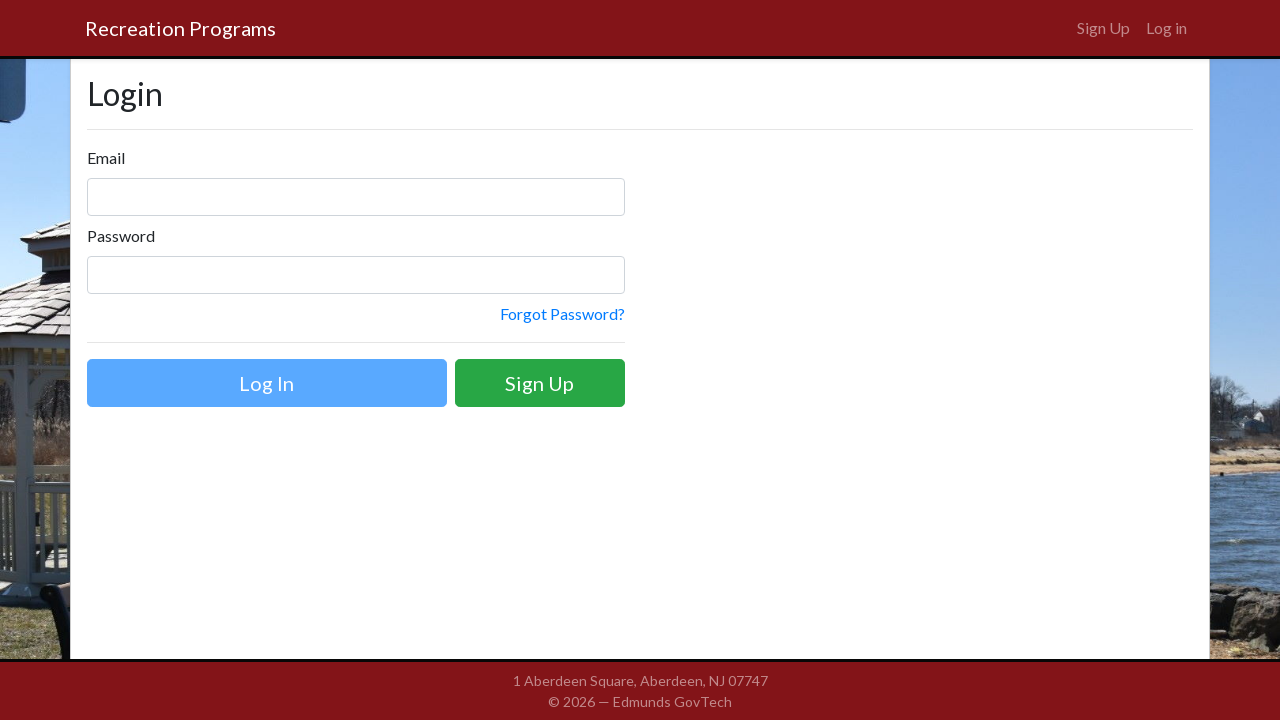

--- FILE ---
content_type: text/html; charset=utf-8
request_url: https://parksrec.egov.basgov.com/aberdeen/Account/Login?returnUrl=%2Faberdeen
body_size: 9834
content:

<!DOCTYPE html>
<html>
<head>
    <meta charset="utf-8" />
    <meta name="viewport" content="width=device-width, initial-scale=1.0">
    <title>Login</title>
    <link href="/Content/bundle/css?v=njUyk8vIhQWwohtF9leoHLHx8mnjg4DslI5EXOYcwaA1" rel="stylesheet"/>

    <link href="/Content/css/Site.css?v=3.1.0.0" rel="stylesheet"/>

    <link rel="stylesheet" href="https://use.fontawesome.com/releases/v5.8.1/css/all.css" integrity="sha384-50oBUHEmvpQ+1lW4y57PTFmhCaXp0ML5d60M1M7uH2+nqUivzIebhndOJK28anvf" crossorigin="anonymous">
        <style>/* Header and Footer Navs, Dropdowns Background Color */
.navbar,
.navbar .dropdown-menu {
    background-color: #831418 !important;
}

/* Navbar Bottom Border, If Desired */
#navbar {
	border-bottom: 3px solid #070707 !important;
}

/* Footer Top Border, If Desired */
#footer {
	border-top: 3px solid #070707 !important;
}

/* Page Background */
body {
	background: url(../../TenantContent/aberdeen/files/aberdeen_background.jpg) no-repeat;
    background-size: 100%;
	background-color: #90BDF4;
}

/* Tag Color */
.tag .card-footer {
	background-color: #831418 !important;
}

/* Search Result Panel Header Colors */
.card.program > .card-header {
    /*background-color: #f27a3b;*/
}
.card.pool > .card-header {
    /*background-color: #00359f;
    color: #fff;*/
}
.card.facility > .card-header {
    /*background-color: #685132;
    color: #fff;*/
}

/* Dynamic Table Header Background and Font Color */
.table-dynamic:not(.no-custom-style) > thead > tr {
    background-color: #103863 !important;
    color: #f8f8f8 !important;
}
@media screen and (max-width: 992px) {
    .table-dynamic:not(.no-custom-style) > tbody > tr > td:first-child:not(.no-dynamic-header) {
        background-color: #103863 !important;
        color: #f8f8f8 !important;
    }
}</style>
    <script src="/Scripts/bundle/jquery?v=SaztVEqHQvEqJR-TYHCcdHtpp8IggOpOWsfsXm2yZBA1"></script>

    <script src="/Scripts/bundle/moment?v=shBNkksSGl_cFhNUTMKCtd6fmrnhncVraZAaJkh4Ojg1"></script>

    <script src="/Scripts/bundle/bootstrap?v=DyzlY3Bh-vCb65I2AeKqJcyFV0V2n2K29erR1PSU5d81"></script>

    <script src="/Scripts/tinymce/tinymce.min.js"></script>

        <!-- Global site tag (gtag.js) - Google Analytics -->
        <script async src="https://www.googletagmanager.com/gtag/js?id=UA-135366886-2"></script>
        <script>
            window.dataLayer = window.dataLayer || [];
            function gtag() { dataLayer.push(arguments); }
            gtag('js', new Date());

            gtag('config', 'UA-135366886-2');
        </script>

</head>
<body class="d-flex flex-column">
    <div id="pageWrapper" class="d-flex flex-column" style="min-height:100vh;">
        <nav id="navbar" class="navbar navbar-expand-lg navbar-dark bg-dark sticky-top shadow-sm">
            <div class="container">
                <a class="navbar-brand" href="/aberdeen">Recreation Programs</a>
                <div>
                    <button class="navbar-toggler" type="button" data-toggle="collapse" data-target="#navbarNavDropdown" aria-controls="navbarNavAltMarkup" aria-expanded="false" aria-label="Toggle navigation">
                        <span class="navbar-toggler-icon"></span>
                    </button>
                </div>
                <div class="navbar-collapse collapse" id="navbarNavDropdown">
                    <ul class="navbar-nav mr-auto">
                        
                                                                                                                                                                    </ul>
                    
                    <ul class="navbar-nav ml-auto">
<a class="nav-link" href="/aberdeen/Account/Create">Sign Up</a><a class="nav-link" href="/aberdeen/Account/Login?returnUrl=%2Faberdeen%2FAccount%2FLogin">Log in</a>                    </ul>
                </div>
            </div>
        </nav>
        <div id="content" class="container flex-grow-1 d-flex flex-column justify-content-between shadow-sm p-3">
            <div>
                
                
                
                
                
                

<h2 class="mb-0">Login</h2>
<hr />
<div class="row">
    <div class="col-lg-6">
<form action="/aberdeen/Account/Login?returnUrl=%2Faberdeen" data-toggle="validator" id="Login" method="post" role="form"><input name="__RequestVerificationToken" type="hidden" value="5ILohwcOmZWT-C-zkD-Iw1jPWto8w5k0UULq3u4dWw2LcWEg9w8Z227pQWhgCLZRyTOd5Qtp38sA4yg9CqCt0v6eH7wW79A3JoyPX57lAKk1" />            <div class="form-group">
                <label for="Email">Email</label>
                <input class="form-control" data-pattern-error="Please enter a valid domain (e.g. .com, .org, .edu, etc.)" data-required-error="The Email field is required" data-type-error="Please enter a valid email address" id="Email" maxlength="100" name="Email" pattern="[A-Za-z0-9._%+-]+@[A-Za-z0-9.-]+\.[A-Za-z]{2,3}$" required="required" style="text-transform:lowercase;" type="email" value="" />
                <div class="help-block with-errors"></div>
            </div>
            <div class="form-group">
                <label for="Password">Password</label>
                <input class="form-control" data-required-error="The Password field is required" id="Password" name="Password" required="required" type="password" />
                <div class="help-block with-errors"></div>
            </div>
            <div class="form-row">
                <div class="form-group col mb-0 text-right">
                    <a href="/aberdeen/Account/ForgotPassword">Forgot Password?</a>
                </div>
            </div>
            <hr />
            <div class="row">
                <div class="col-8 pr-1">
                    <input id="loginButton" type="submit" value="Log In" class="btn btn-lg btn-block btn-primary" />
                </div>
                <div class="col-4 pl-1">
                    <a class="btn btn-lg btn-block btn-success" href="/aberdeen/Account/Create">Sign Up</a>
                </div>
            </div>
</form>    </div>
</div>


            </div>
            
            <button class="save-float-circle btn btn-primary rounded-circle shadow-lg"><i class="fas fa-save"></i></button>
            
            <div class="basloading" style="display:none;">
                <div class="d-flex justify-content-center align-items-center h-100">
                    <div class="spinner-border text-light" style="width:4rem; height:4rem;" role="status">
                        <span class="sr-only">Loading...</span>
                    </div>
                </div>
            </div>
        </div>
        <nav id="footer" class="navbar navbar-expand-lg navbar-dark bg-dark p-0">
            <span class="navbar-text ml-auto mr-auto text-center">
1 Aberdeen Square, 
Aberdeen, NJ 07747
<br/>
&copy; 2026 — <a href="https://www.edmundsgovtech.com" target="_blank">Edmunds GovTech</a>
            </span>
        </nav>
    </div>
    
    <script>
        $(document).ready(function () {
            // On Form Submit, Disable Save Button
            $('#Login').validator().on('submit', function (e) {
                if (!e.isDefaultPrevented()) {
                    $('#loginButton').prop('disabled', true);
                    return true;
                }
            })
        });
    </script>

    <script type="text/javascript">
        // Initialize your tinyMCE Editor with your preferred options
        tinymce.init({
            selector: 'textarea.tinymce',
            height: 200,
            branding: false,
            content_css: '/Content/css/bootstrap.min.css',
            content_style: '.mce-content-body { padding:10px; }',
            contextmenu: false,
            menubar: false,
            browser_spellcheck: true,
            forced_root_block: false,
            plugins: 'table lists image link code',
            paste_auto_cleanup_on_paste: true,
            fontsize_formats: '8px 10px 12px 14px 18px 24px 26px',
            toolbar: 'undo redo | bold italic underline | fontsize forecolor backcolor | alignleft aligncenter alignright | outdent indent | bullist numlist | link files image table | code',
            statusbar: true,
            elementpath: false,
            convert_urls: false,



        });

        // Toast Notifications
        $('.toast').toast({ autohide: false });

        $('#toggleNotifications').on('click', function () {
            if ($('.toast.show').length == 0) {
                $('.toast').toast('show');
            }
            else {
                $('.toast').toast('hide');
            }
        });

        // Phone Number Formatter
        $('body').on('keyup', '.phone', function () {
            var ph = $(this).val().replace(/\D/g, '');
            if (ph.length <= 3) {
                ph = ph;
            }
            else if (ph.length <= 7) {
                ph = ph.substring(0, 3) + '-' + ph.substring(3, 7)
            }
            else if (ph.length > 7) {
                ph = ph.substring(0, 3) + '-' + ph.substring(3, 6) + '-' + ph.substring(6, 10)
            }
            $(this).val(ph);
        });

        // Multiple Modal Support
        $('body').on('hidden.bs.modal', function () {
            if ($('.modal.show').length) {
                $('body').addClass('modal-open').css('padding-right', '17px');
            }
            else {
                $('body').removeClass('modal-open').css('padding-right', '0px');
            }
        });
    </script>
</body>
</html>

--- FILE ---
content_type: text/css
request_url: https://parksrec.egov.basgov.com/Content/css/Site.css?v=3.1.0.0
body_size: 23466
content:
/*------*/
/* Font */
/*------*/
@import url('https://fonts.googleapis.com/css?family=Lato');

body {
    font-family: 'Lato', sans-serif;
    background-color: lightgrey;
}

/*--------*/
/* Layout */
/*--------*/
#content {
    background-color: #ffffff;
}

@media screen and (min-width: 576px) {
    #content {
        border-left: 1px solid rgba(0, 0, 0, 0.2);
        border-right: 1px solid rgba(0, 0, 0, 0.2);
    }
}

/*-------------*/
/* Main Navbar */
/*-------------*/
#navbar {
    border-bottom: 3px solid rgba(0, 0, 0, 0.2);
}

#navbar .dropdown-menu {
    background-color: #343a40;
}

#navbar .dropdown-header {
    color: rgba(255, 255, 255, 1);
}

#navbar .dropdown-item:hover,
#navbar .dropdown-item:focus,
#navbar .dropdown-item:active {
    background-color: rgba(0, 0, 0, 0.2);
}

#navbar .dropdown-menu,
#navbar .dropdown-divider {
    border-color: rgba(0, 0, 0, 0.2);
}

#navbar .dropdown-menu a,
#navbar .dropdown-menu button {
    color: rgba(255, 255, 255, 0.75);
}

/* Navbar Item Icon */
.nav-item-icon .nav-link {
    font-size: 1.5rem;
    padding-top: .125rem;
    padding-bottom: .125rem;
}

    .nav-item-icon .nav-link > i:first-of-type {
        display: inline-block;
    }

    .nav-item-icon .nav-link > span:first-of-type,
    .nav-item-icon .nav-link.dropdown-toggle::after {
        display: none;
    }

@media (max-width: 992px) {
    .nav-item-icon:not(.dropdown) {
        display: flex;
        align-items: center;
    }

        .nav-item-icon .nav-item-badge {
            order: 2;
        }

        .nav-item-icon .nav-link {
            font-size: 1rem;
            padding-top: .5rem;
            padding-bottom: .5rem;
        }

            .nav-item-icon .nav-link > i:first-of-type {
                display: none;
            }

            .nav-item-icon .nav-link > span:first-of-type,
            .nav-item-icon .nav-link.dropdown-toggle::after {
                display: inline-block;
            }
    }

/* Navbar Item Badge */
.nav-item-badge {
    float: right;
    position: relative;
    font-size: .6rem;
    margin-left: -40px;
}

@media (max-width: 992px) {
    .nav-item-badge {
        font-size: 75%;
        float: none;
        margin-left: 5px;
    }
}

/* Navbar Toggler Badge */
.navbar-toggler-badge {
    float: right;
    position: relative;
    font-size: .6rem;
    margin-left: -40px;
    margin-top: 5px;
    margin-right: 5px;
}

#footer {
    border-top: 3px solid rgba(0, 0, 0, 0.2);
    font-size: 0.875rem;
    z-index: 1020;
}

    #footer a {
        color: rgba(255, 255, 255, 0.5);
    }

/*------------------*/
/* Custom Nav-Pills */
/*------------------*/
nav.nav-pills {
    background-color: #6c757d;
    border: 1px solid rgba(0, 0, 0, 0.125);
    border-radius: .25rem;
}

nav.nav-pills .nav-link {
    color: #fff;
    border-left: 1px solid rgba(0, 0, 0, 0.125);
    border-right: 1px solid rgba(0, 0, 0, 0.125);
    border-radius: 0px;
    margin-right: -1px;
}

    nav.nav-pills .nav-link.active,
    nav.nav-pills .nav-link:hover {
        background-color: #474d52;
        z-index: 1;
    }

    nav.nav-pills .nav-link:first-child {
        border-top-left-radius: calc(0.25rem - 1px);
        border-bottom-left-radius: calc(0.25rem - 1px);
    }

    nav.nav-pills .nav-link:last-child {
        border-top-right-radius: calc(0.25rem - 1px);
        border-bottom-right-radius: calc(0.25rem - 1px);
    }

@media screen and (max-width: 768px) {
    nav.nav-pills .nav-link {
        border-top: 1px solid rgba(0, 0, 0, 0.125);
        border-right: 0;
        border-bottom: 1px solid rgba(0, 0, 0, 0.125);
        border-left: 0;
        margin-right: 0;
        margin-bottom: -1px;
    }

        nav.nav-pills .nav-link:first-child {
            border-top: 0;
            border-top-left-radius: calc(0.25rem - 1px);
            border-bottom-left-radius: 0;
            border-top-right-radius: calc(0.25rem - 1px);
        }

        nav.nav-pills .nav-link:last-child {
            border-bottom: 0;
            border-top-right-radius: 0;
            border-bottom-right-radius: calc(0.25rem - 1px);
            border-bottom-left-radius: calc(0.25rem - 1px);
        }
}

/*------*/
/* Home */
/*------*/
.tag {
    color: rgba(255, 255, 255, 0.75);
}

    .tag:hover {
        color: #fff;
        text-decoration: none;
    }

        .tag:hover .card {
            box-shadow: 0 0.5rem 1rem rgba(0, 0, 0, 0.125) !important;
            margin:1px;
        }

/*----------------*/
/* Search Results */
/*----------------*/
.search-image {
    max-width: 200px;
}

@media screen and (max-width: 992px) {
    .search-image {
        max-width: 300px;
    }
}

.pagination-container {
    margin-top: 1rem;
}

.pagination {
    margin: 0rem !important;
}

.pagination li a {
    color: #007bff !important;
}

.pagination li.active a {
    color: #fff !important;
    background-color: #007bff !important;
    border-color: #007bff !important;
}

/*---------------*/
/* Member Avatar */
/*---------------*/
.member-avatar {
    margin-bottom: 0px;
    border: 3px solid #f5f5f5;
    box-shadow: 0 0 10px rgba(0, 0, 0, 0.4);
    overflow: hidden;
    position: relative;
}

.member-avatar-overlay:before {
    color: white;
    font-weight: normal;
    font-size: 20px;
    position: absolute;
    top: 50%;
    left: 50%;
    transform: translate(-50%, -50%);
    -ms-transform: translate(-50%, -50%);
    text-align: center;
    content: 'Upload Image';
}

.member-avatar-overlay {
    position: absolute;
    top: 0px;
    left: 0px;
    width: 100%;
    height: 100%;
    opacity: 0;
    transition: .5s ease;
    background-color: #666;
}

    .member-avatar-overlay:hover {
        opacity: .9
    }

/*---------------*/
/* Dynamic Table */
/*---------------*/
.table-dynamic {
    display: table;
    width: 100%;
    text-align: left;
    border: 1px solid #dee2e6;
    border-radius: 4px;
    border-spacing: 0px;
    border-collapse: separate;
}

    /* Header Row */
    .table-dynamic > thead > tr {
        display: table-row;
        background-color: rgba(0,0,0,.03);
    }

    /* Header Cell */
    .table-dynamic > thead > tr > th {
        display: table-cell;
        vertical-align: middle;
        padding: 0.375rem 0.5rem;
        border-bottom: #dee2e6 1px solid;
        font-weight: normal;
    }

        /* First Header Cell In Header Row */
        .table-dynamic > thead > tr > th:first-child {
            padding-left: 1.0rem;
            border-top-left-radius: 3px;
        }

        /* Last Header Cell In Header Row */
        .table-dynamic > thead > tr > th:last-child {
            padding-right: 1.0rem;
            border-top-right-radius: 3px;
        }

    /* Body Row */
    .table-dynamic > tbody > tr {
        display: table-row;
    }

        /* Alternating Body Row Background Color */
        .table-dynamic > tbody > tr:nth-child(even) {
            background: rgba(0,0,0,.05);
        }

    /* Body Cell */
    .table-dynamic > tbody > tr > td {
        display: table-cell;
        vertical-align: middle;
        padding: 0.375rem 0.5rem;
    }

        /* First Body Cell in Body Row */
        .table-dynamic > tbody > tr > td:first-child {
            padding-left: 1.0rem;
        }

        /* Last Body Cell In Body Row */
        .table-dynamic > tbody > tr > td:last-child {
            padding-right: 1.0rem;
        }

        /* First Body Cell in Last Body Row */
        .table-dynamic > tbody > tr:last-child > td:first-child {
            border-bottom-left-radius: 3px;
        }

        /* Last Body Cell in Last Body Row */
        .table-dynamic > tbody > tr:last-child > td:last-child {
            border-bottom-right-radius: 3px;
        }

@media screen and (max-width: 992px) {
    /* Suppress Main Table Border */
    .table-dynamic {
        border: none;
    }

    /* Supress Main Table Box Shadow, If Present */
    .table-dynamic.shadow-sm {
        box-shadow:none !important;
    }

        /* Suppress Header Display */
        .table-dynamic > thead > tr {
            display: none;
        }

        /* Display Each Table Row as a Table */
        .table-dynamic > tbody > tr {
            display: table;
            width: 100%;
            margin-bottom: 1rem;
            text-align: center;
            border: 1px solid #dee2e6;
            background: none !important;
            border-radius: 4px;
            border-spacing: 0px;
            border-collapse: separate;
        }
            /* Remove Bottom Margin on Last Row */
            .table-dynamic > tbody > tr:last-child {
                margin-bottom: 0rem;
            }

            /* Add Box Shadow to Table Rows if Parent Table Has Shadow */
            .table-dynamic.shadow-sm > tbody > tr {
                box-shadow: 0 0.125rem 0.25rem rgba(0, 0, 0, 0.075) !important;
            }

                /* First Body Cell in Last Body Row */
                .table-dynamic > tbody > tr:last-child > td:first-child:not(:last-child) {
                    border-bottom-left-radius: 0px;
                }

        /* Display Each Cell in the Row */
        .table-dynamic > tbody > tr > td {
            display: block;
            padding: 0.5rem !important;
            text-align: center !important;
        }

            /* Hide Empty Cells */
            .table-dynamic > tbody > tr > td:empty {
                display: none;
            }

            /* Display the Header Label For Each Cell */
            .table-dynamic > tbody > tr > td[data-header]:before {
                content: attr(data-header);
                font-weight: bold;
            }

            /* Set Top Border Radius of First Cell */
            .table-dynamic > tbody > tr > td:first-child {
                border-top-left-radius: 3px;
                border-top-right-radius: 3px;
            }

            /* Set Bottom Border Radius of Last Cell */
            .table-dynamic > tbody > tr > td:last-child {
                border-bottom-left-radius: 3px;
                border-bottom-right-radius: 3px;
            }

            /* Set the Background Color of the Name Cell */
            .table-dynamic > tbody > tr > td:first-child:not(.no-dynamic-header) {
                background-color: rgba(0,0,0,.03);
            }

            /* Add Bottom Border on All But Last Cell */
            .table-dynamic > tbody > tr > td:not(:last-child) {
                border-bottom: 1px solid #dee2e6;
            }

            /* Display Buttons in Full Cell */
            .table-dynamic > tbody > tr > td.button-cell a,
            .table-dynamic > tbody > tr > td.button-cell button {
                width: 100% !important;
                padding: 0.25rem !important;

            }

            /* Display Icons in Full Cell */
            .table-dynamic > tbody > tr > td.icon-cell {
                font-size: 1.5rem;
                padding: 0rem !important;
            }

                .table-dynamic > tbody > tr > td.icon-cell a {
                    height: 41px;
                    display: block;
                    width: 100%;
                    text-decoration:none;
                }

                .table-dynamic > tbody > tr > td.icon-cell i {
                    padding-top: 0.5rem;
                    padding-bottom: 0.5rem;
                    width: 100%;
                }
}

/*----------------*/
/* Cell with Icon */
/*----------------*/
.icon-cell {
    padding-top: 0rem !important;
    padding-bottom: 0rem !important;
    padding-left: 0.5rem;
    padding-right: 0.5rem;
    text-align: center;
    vertical-align: middle !important;
    font-size: 1.25rem;
}

/*------------*/
/* Card Table */
/*------------*/
.table-card {
    border-collapse: separate;
    border-radius: 4px;
    border-spacing: 0px;
    border: 1px solid rgba(0,0,0,.125);
    color: #495057;
}

/* Header Row */
.table-card > thead > tr {
    background-color: rgba(0, 0, 0, 0.03);
    color: #212529;
}

/* Header Cell */
.table-card > thead > tr > th {
    border: none;
    font-weight: normal;
    vertical-align: middle;
}

    /* First Header Cell In Row */
    .table-card > thead > tr > th:first-child {
        border-top-left-radius: 4px;
    }

    /* Last Header Cell In Row */
    .table-card > thead > tr > th:last-child {
        border-top-right-radius: 4px;
    }

    /* Body Cell */
    .table-card > tbody > tr > td {
        border-top: 1px solid rgba(0,0,0,.125);
    }

    /* Body Cell Hover - Lighten Above Border */
    .table-card.table-hover > tbody > tr:hover td {
        border-top: 1px solid rgba(0,0,0,.05);
    }

        /* First Header / Body Cell in Row */
        .table-card > thead > tr > th:first-child,
        .table-card > tbody > tr > td:first-child {
            padding-left: 1.25rem !important;
        }

        /* Last Header / Body Cell in Row */
        .table-card > thead > tr > th:last-child,
        .table-card > tbody > tr > td:last-child {
            padding-right: 1.25rem !important;
        }

    /* Last Cell In Last Row */
    .table-card > tbody > tr:last-child > td:first-child {
        border-bottom-left-radius: 4px;
    }

    /* Last Header Cell In Row */
    .table-card > tbody > tr:last-child > td:last-child {
        border-bottom-right-radius: 4px;
    }

/* Small Row */
.table-card th.td-sm, .table-card td.td-sm {
    padding-top: 0.3rem;
    padding-bottom: 0.3rem;
}

/*-----------------*/
/* Form Validation */
/*-----------------*/
.form-group {
    margin-bottom:0.5rem;
}

.validation-summary-errors {
    padding: 0.75rem 1.25rem;
    margin-bottom: 1rem;
    border: 1px solid transparent;
    border-radius: 0.25rem;
    color: #721c24;
    background-color: #f8d7da;
    border-color: #f5c6cb;
}

    .validation-summary-valid > ul, .validation-summary-errors > ul {
        margin: 0px;
        padding: 0px;
        list-style: none;
    }

.form-group.has-error input,
.form-group.has-error select,
.form-group.has-error .btn-group > label,
td .has-error input, td.has-error select {
    border-color: #dc3545;
    color: #dc3545;
}

    .form-group.has-error .btn-group > label:hover {
        background-color: #dc3545;
        color: #fff;
    }

    .help-block:not(:empty) {
        color: #dc3545;
        padding-top: 0.25rem;
    }

    .help-block .list-unstyled {
        margin-bottom: 0rem;
    }

/*-----------------*/
/* Hidden Checkbox */
/*-----------------*/
.hidden-checkbox {
    position: absolute;
    opacity: 0;
    top: 0;
    left: 0;
}

/*---------------*/
/* Icon Checkbox */
/*---------------*/
.icon-checkbox {
    cursor:pointer;
}

.icon-checkbox input[type="checkbox"] {
    position: absolute;
    top: 0;
    left: 0;
    opacity: 0;
    cursor: pointer;
    z-index: -1000;
}

    .icon-checkbox input[type="checkbox"]:checked ~ i:first-of-type {
        display: none;
    }

    .icon-checkbox input[type="checkbox"]:not(:checked) ~ i:last-of-type {
        display: none;
    }

/*---------------------*/
/* Custom Button Sizes */
/*---------------------*/
.btn-condensed {
    padding: 0px 6px !important;
}

.btn-weekday {
    padding: 0px 3px !important;
}

/*-------*/
/* Icons */
/*-------*/
.icon {
    cursor: pointer;
    -webkit-appearance: unset;
}

.icon-default {
    color: rgba(0,0,0,0.6);
}

    .icon-default:hover {
        color: rgba(0,0,0,0.75);
    }

.icon-light {
    color: #f8f9fa;
}

    .icon-light:hover {
        color: #e2e6ea;
    }


.icon-primary {
    color: #007bff;
}

    .icon-primary:hover {
        color: #0069d9;
    }

.icon-danger {
    color: #dc3545;
}

    .icon-danger:hover {
        color: #c82333;
    }

.icon-success {
    color: #28a745;
}

    .icon-success:hover {
        color: #218838;
    }

.icon-warning {
    color: #ffc107;
}

    .icon-warning:hover {
        color: #e0a800;
    }

.icon-info {
    color: #17a2b8;
}

    .icon-info:hover {
        color: #138496;
    }

.icon-brown {
    color: #7b5716;
}

    .icon-brown:hover {
        color: #654814;
    }

.icon-gold {
    color: #d4c610;
}

    .icon-gold:hover {
        color: #a79c10;
    }

.icon-disabled {
    color: #c5c5c5;
}

    .icon-disabled:hover {
        color: #8a8a8a;
    }

/*---------------*/
/* Custom Colors */
/*---------------*/
/* Background */
.bg-secondary-dark {
    background-color: #474d52 !important;
}

.bg-primary-alert {
    color: #004085 !important;
    background-color: #cce5ff !important;
}

.bg-warning-alert {
    color: #856404 !important;
    background-color: #fff3cd !important;
}

.bg-success-alert {
    color: #155724 !important;
    background-color: #d4edda !important;
}

/* Text */
.text-card {
    color: #495057 !important;
}

    .text-card:hover {
        color: #495057 !important;
    }

/* Card Border Color When Used With Alert Colors */
.card.alert-success,
.card.alert-info,
.card.alert-danger,
.card.alert-warning {
    border-color: rgba(0, 0, 0, 0.125)
}

/*---------------------------*/
/* Bootstrap Datetime Picker */
/*---------------------------*/
.bootstrap-datetimepicker-widget thead tr:first-child th {
    border-top: none;
}

/*------------------*/
/* Bootstrap Select */
/*------------------*/
.bootstrap-select > .dropdown-toggle.bs-placeholder {
    color: #212529 !important;
}

.bootstrap-select .dropdown-item {
    border-radius: 0px;
}

/*----------------------*/
/* Floating Save Button */
/*----------------------*/
.save-float-circle.shown {
    visibility: visible;
    background-color: #007bff;
    border: 1px solid #007bff;
    color: #fff;
}

    .save-float-circle.shown:hover {
        background-color: #0069d9;
    }


.save-float-circle {
    visibility: hidden;
    position: sticky !important;
    position: -webkit-sticky !important;
    bottom: 1rem;
    margin-top: calc(-75px - 1rem);
    margin-left: auto;
    margin-right: 1rem;
    margin-bottom: 1rem;
    padding: 0;
    width: 75px;
    height: 75px;
    font-size: 2rem;
    background-color: transparent;
    border: none;
    transition: all 0.2s ease-in-out;
    text-align: center;
    line-height: 70px;
    z-index: 50;
}

/*---------------*/
/* Miscellaneous */
/*---------------*/
/* Remove Double Header Border on DataTables */
.dataTable.table-bordered thead th {
    border-top: none;
}

/* Word Break */
.break-word {
    word-break: break-word;
}

/* No Hover */
.no-hover {
    pointer-events: none;
}

/* Disabled Bootstrap Toggles */
input[data-toggle="toggle"]:disabled ~ div.toggle-group > label {
    opacity:.5;
    cursor: not-allowed;
}

/* Use Cursor For All Buttons */
.btn:not(:disabled):not(.disabled) {
    cursor: pointer;
}

/* Modal Smooth Scrolling For Webkit */
.modal {
    -webkit-overflow-scrolling: touch;
}

/* Do Not Display Print Button on Receipt Page When Printing */
@media print {
    #printButton {
        display: none !important;
    }
}

/* Loading Animation */
.basloading {
    width: 100%;
    height: 100%;
    position: fixed;
    top: 0;
    right: 0;
    bottom: 0;
    left: 0;
    background-color: rgba(0, 0, 0, 0.3);
    z-index: 2000;
}

/* List Group Compact */
.list-group-compact > .list-group-item {
    padding: 0.5rem 1.25rem;
}

/* Used on Account/Members page to toggle Names and Organization */
.btn-account-type {
    width: 150px;
}

.show-line {
    display: flex;
    white-space: nowrap;
}

.show-line-item {
    display: inline-block;
}

.hide-line {
    display: none;
}
.waiver-sidebar {
    max-height: 60vh;
    overflow-y: auto;
}

.waiver-content {
    max-height: 60vh;
    overflow-y: auto;
}

.waiver-item.agreed {
    background-color: #d4edda; /* Light green for agreed waivers */
    font-weight: bold;
}

.waiver-item:hover {
    background-color: #f1f1f1;
}

/* Highlight active waiver in sidebar */
.waiver-item.active {
    background-color: #e9ecef;
    font-weight: bold;
}

/* Indicate agreed waivers */
.waiver-item.agreed {
    background-color: #d4edda;
    cursor: default;
}

/* Media Queries for Responsive Design */
@media (max-width: 768px) {
    .waiver-sidebar {
        width: 100%;
        max-height: none;
        border-right: none;
        border-bottom: 1px solid #dee2e6;
    }
    .waiver-content {
        width: 100%;
    }
    .d-flex {
        flex-direction: column;
    }
}

/* Shake animation keyframes */
@-webkit-keyframes shake {
    0% { transform: translateX(0); }
    15% { transform: translateX(-3px); } /* Reduced from -5px to -3px */
    30% { transform: translateX(3px); }  /* Reduced from 5px to 3px */
    45% { transform: translateX(-3px); }
    60% { transform: translateX(3px); }
    75% { transform: translateX(-3px); }
    90% { transform: translateX(3px); }
    100% { transform: translateX(0); }
}

@keyframes shake {
    0% { transform: translateX(0); }
    15% { transform: translateX(-3px); } /* Reduced from -5px to -3px */
    30% { transform: translateX(3px); }  /* Reduced from 5px to 3px */
    45% { transform: translateX(-3px); }
    60% { transform: translateX(3px); }
    75% { transform: translateX(-3px); }
    90% { transform: translateX(3px); }
    100% { transform: translateX(0); }
}

/* Apply the shake animation */
.shake {
    -webkit-animation: shake 0.6s; /* Optional: Increased duration for smoothness */
    animation: shake 0.6s;
}
.modal-header {
    border-bottom: 2px solid #ffffff;
}
.waiver-sidebar .list-group-item {
    cursor: pointer;
    transition: background-color 0.3s ease, box-shadow 0.3s ease;
}
.waiver-sidebar .list-group-item.active {
    background-color: #f0f8ff;
    border-left: 5px solid #007bff;
    color: #007bff;
    font-weight: bold;
    box-shadow: 0 4px 8px rgba(0, 0, 0, 0.1);
}
.waiver-sidebar .list-group-item.agreed {
    background-color: #ffffff;
    color: #000000;
    border-left: 2px solid #28a745;
}
.waiver-sidebar .list-group-item:hover {
    background-color: #f8f9fa;
    box-shadow: 0 2px 4px rgba(0, 0, 0, 0.1);
}
.waiver-content h5 {
    border-bottom: 1px solid #dee2e6;
    padding-bottom: 0.5rem;
}
.btn-primary {
    background-color: #007bff;
    border-color: #007bff;
}
.btn-primary:disabled {
    background-color: #007bff;
    border-color: #007bff;
}
.btn-success:disabled {
    background-color: #007bff;
    border-color: #007bff;
}

.btn.no-opacity:disabled,
.btn.no-opacity.disabled {
    opacity: 1;
    /* Optional: if you need to enforce the override */
    /* opacity: 1 !important; */
}